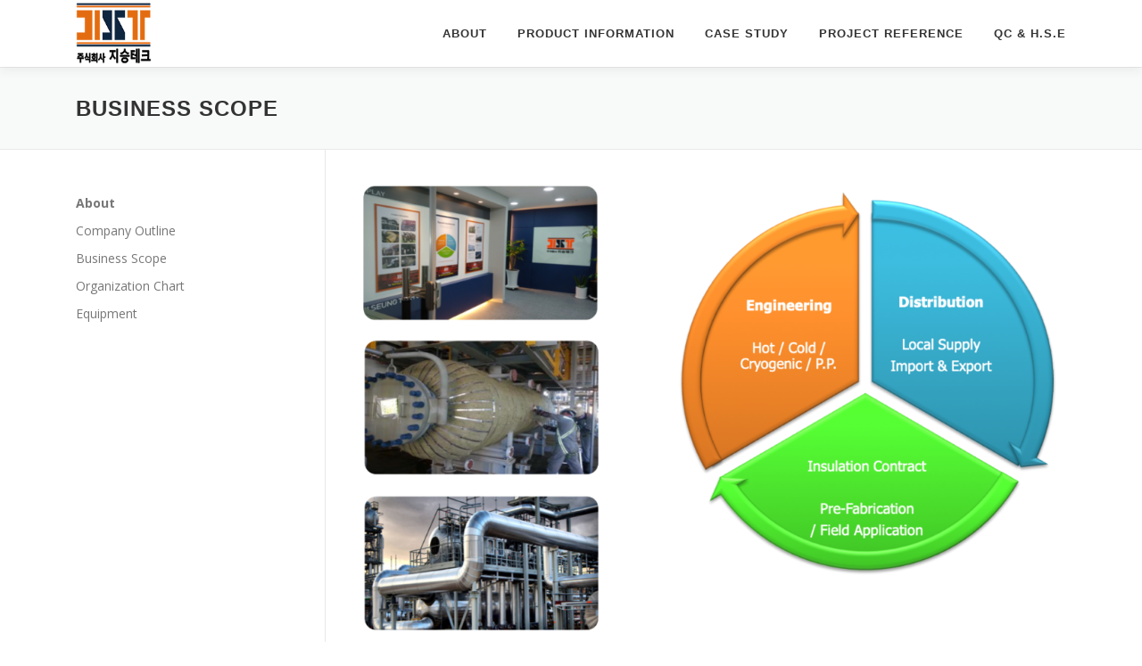

--- FILE ---
content_type: text/html; charset=UTF-8
request_url: http://jstkorea.co.kr/company-outline/business-scope/
body_size: 19702
content:
<!DOCTYPE html>
<html lang="ko-KR">
<head>
<meta charset="UTF-8">
<meta name="viewport" content="width=device-width, initial-scale=1">
<link rel="profile" href="http://gmpg.org/xfn/11">
<link rel="pingback" href="http://jstkorea.co.kr/xmlrpc.php">
<title>Business Scope</title>
<meta name='robots' content='max-image-preview:large' />
<link rel='dns-prefetch' href='//fonts.googleapis.com' />
<link rel='dns-prefetch' href='//s.w.org' />
<link rel="alternate" type="application/rss+xml" title=" &raquo; 피드" href="http://jstkorea.co.kr/feed/" />
<link rel="alternate" type="application/rss+xml" title=" &raquo; 댓글 피드" href="http://jstkorea.co.kr/comments/feed/" />
		<script type="text/javascript">
			window._wpemojiSettings = {"baseUrl":"https:\/\/s.w.org\/images\/core\/emoji\/13.1.0\/72x72\/","ext":".png","svgUrl":"https:\/\/s.w.org\/images\/core\/emoji\/13.1.0\/svg\/","svgExt":".svg","source":{"concatemoji":"http:\/\/jstkorea.co.kr\/wp-includes\/js\/wp-emoji-release.min.js?ver=5.8.12"}};
			!function(e,a,t){var n,r,o,i=a.createElement("canvas"),p=i.getContext&&i.getContext("2d");function s(e,t){var a=String.fromCharCode;p.clearRect(0,0,i.width,i.height),p.fillText(a.apply(this,e),0,0);e=i.toDataURL();return p.clearRect(0,0,i.width,i.height),p.fillText(a.apply(this,t),0,0),e===i.toDataURL()}function c(e){var t=a.createElement("script");t.src=e,t.defer=t.type="text/javascript",a.getElementsByTagName("head")[0].appendChild(t)}for(o=Array("flag","emoji"),t.supports={everything:!0,everythingExceptFlag:!0},r=0;r<o.length;r++)t.supports[o[r]]=function(e){if(!p||!p.fillText)return!1;switch(p.textBaseline="top",p.font="600 32px Arial",e){case"flag":return s([127987,65039,8205,9895,65039],[127987,65039,8203,9895,65039])?!1:!s([55356,56826,55356,56819],[55356,56826,8203,55356,56819])&&!s([55356,57332,56128,56423,56128,56418,56128,56421,56128,56430,56128,56423,56128,56447],[55356,57332,8203,56128,56423,8203,56128,56418,8203,56128,56421,8203,56128,56430,8203,56128,56423,8203,56128,56447]);case"emoji":return!s([10084,65039,8205,55357,56613],[10084,65039,8203,55357,56613])}return!1}(o[r]),t.supports.everything=t.supports.everything&&t.supports[o[r]],"flag"!==o[r]&&(t.supports.everythingExceptFlag=t.supports.everythingExceptFlag&&t.supports[o[r]]);t.supports.everythingExceptFlag=t.supports.everythingExceptFlag&&!t.supports.flag,t.DOMReady=!1,t.readyCallback=function(){t.DOMReady=!0},t.supports.everything||(n=function(){t.readyCallback()},a.addEventListener?(a.addEventListener("DOMContentLoaded",n,!1),e.addEventListener("load",n,!1)):(e.attachEvent("onload",n),a.attachEvent("onreadystatechange",function(){"complete"===a.readyState&&t.readyCallback()})),(n=t.source||{}).concatemoji?c(n.concatemoji):n.wpemoji&&n.twemoji&&(c(n.twemoji),c(n.wpemoji)))}(window,document,window._wpemojiSettings);
		</script>
		<style type="text/css">
img.wp-smiley,
img.emoji {
	display: inline !important;
	border: none !important;
	box-shadow: none !important;
	height: 1em !important;
	width: 1em !important;
	margin: 0 .07em !important;
	vertical-align: -0.1em !important;
	background: none !important;
	padding: 0 !important;
}
</style>
	<link rel='stylesheet' id='pt-cv-public-style-css'  href='http://jstkorea.co.kr/wp-content/plugins/content-views-query-and-display-post-page/public/assets/css/cv.css?ver=2.3.2' type='text/css' media='all' />
<link rel='stylesheet' id='wp-block-library-css'  href='http://jstkorea.co.kr/wp-includes/css/dist/block-library/style.min.css?ver=5.8.12' type='text/css' media='all' />
<link rel='stylesheet' id='naver_map-css'  href='http://jstkorea.co.kr/wp-content/plugins/naver-map/naver-map.css?ver=1.10' type='text/css' media='all' />
<link rel='stylesheet' id='onepress-fonts-css'  href='https://fonts.googleapis.com/css?family=Open+Sans%3A400%2C300%2C300italic%2C400italic%2C600%2C600italic%2C700%2C700italic&#038;subset=latin%2Clatin-ext&#038;ver=2.2.1' type='text/css' media='all' />
<link rel='stylesheet' id='onepress-animate-css'  href='http://jstkorea.co.kr/wp-content/themes/onepress/assets/css/animate.min.css?ver=2.2.1' type='text/css' media='all' />
<link rel='stylesheet' id='onepress-fa-css'  href='http://jstkorea.co.kr/wp-content/themes/onepress/assets/css/font-awesome.min.css?ver=4.7.0' type='text/css' media='all' />
<link rel='stylesheet' id='onepress-bootstrap-css'  href='http://jstkorea.co.kr/wp-content/themes/onepress/assets/css/bootstrap.min.css?ver=2.2.1' type='text/css' media='all' />
<link rel='stylesheet' id='onepress-style-css'  href='http://jstkorea.co.kr/wp-content/themes/onepress/style.css?ver=5.8.12' type='text/css' media='all' />
<style id='onepress-style-inline-css' type='text/css'>
.site-logo-div img{height:70px;width:auto}#main .video-section section.hero-slideshow-wrapper{background:transparent}.hero-slideshow-wrapper:after{position:absolute;top:0px;left:0px;width:100%;height:100%;background-color:rgba(10,1,1,0.46);display:block;content:""}.body-desktop .parallax-hero .hero-slideshow-wrapper:after{display:none!important}#parallax-hero>.parallax-bg::before{background-color:rgba(10,1,1,0.46);opacity:1}.body-desktop .parallax-hero .hero-slideshow-wrapper:after{display:none!important}.hero-content-style1 .morphext{color:#ffffff}#footer-widgets{}.gallery-carousel .g-item{padding:0px 10px}.gallery-carousel{margin-left:-10px;margin-right:-10px}.gallery-grid .g-item,.gallery-masonry .g-item .inner{padding:10px}.gallery-grid,.gallery-masonry{margin:-10px}
</style>
<link rel='stylesheet' id='onepress-gallery-lightgallery-css'  href='http://jstkorea.co.kr/wp-content/themes/onepress/assets/css/lightgallery.css?ver=5.8.12' type='text/css' media='all' />
<link rel='stylesheet' id='tablepress-default-css'  href='http://jstkorea.co.kr/wp-content/tablepress-combined.min.css?ver=7' type='text/css' media='all' />

<!-- Script Handles: pt-cv-content-views-script || jquery || naver_map || onepress-js-plugins || onepress-js-bootstrap || onepress-gallery-carousel || onepress-theme ||  -->
<script type='text/javascript' id='jquery-core-js-extra'>
/* <![CDATA[ */
var onepress_js_settings = {"onepress_disable_animation":"","onepress_disable_sticky_header":"0","onepress_vertical_align_menu":"0","hero_animation":"flipInX","hero_speed":"2000","hero_fade":"750","hero_duration":"5000","hero_disable_preload":"","is_home":"","gallery_enable":"1","is_rtl":""};
/* ]]> */
</script>
<script type='text/javascript' src='http://jstkorea.co.kr/wp-includes/js/jquery/jquery.min.js?ver=3.6.0' id='jquery-core-js'></script>
<script type='text/javascript' src='http://jstkorea.co.kr/wp-includes/js/jquery/jquery-migrate.min.js?ver=3.3.2' id='jquery-migrate-js'></script>
<script type='text/javascript' src='http://jstkorea.co.kr/wp-content/plugins/naver-map/naver-map.js?ver=1.10' id='naver_map-js'></script>
<link rel="https://api.w.org/" href="http://jstkorea.co.kr/wp-json/" /><link rel="alternate" type="application/json" href="http://jstkorea.co.kr/wp-json/wp/v2/pages/1255" /><link rel="EditURI" type="application/rsd+xml" title="RSD" href="http://jstkorea.co.kr/xmlrpc.php?rsd" />
<link rel="wlwmanifest" type="application/wlwmanifest+xml" href="http://jstkorea.co.kr/wp-includes/wlwmanifest.xml" /> 
<meta name="generator" content="WordPress 5.8.12" />
<link rel="canonical" href="http://jstkorea.co.kr/company-outline/business-scope/" />
<link rel='shortlink' href='http://jstkorea.co.kr/?p=1255' />
<link rel="alternate" type="application/json+oembed" href="http://jstkorea.co.kr/wp-json/oembed/1.0/embed?url=http%3A%2F%2Fjstkorea.co.kr%2Fcompany-outline%2Fbusiness-scope%2F" />
<link rel="alternate" type="text/xml+oembed" href="http://jstkorea.co.kr/wp-json/oembed/1.0/embed?url=http%3A%2F%2Fjstkorea.co.kr%2Fcompany-outline%2Fbusiness-scope%2F&#038;format=xml" />
<link rel="icon" href="http://jstkorea.co.kr/wp-content/uploads/2020/03/cropped-logo3-32x32.png" sizes="32x32" />
<link rel="icon" href="http://jstkorea.co.kr/wp-content/uploads/2020/03/cropped-logo3-192x192.png" sizes="192x192" />
<link rel="apple-touch-icon" href="http://jstkorea.co.kr/wp-content/uploads/2020/03/cropped-logo3-180x180.png" />
<meta name="msapplication-TileImage" content="http://jstkorea.co.kr/wp-content/uploads/2020/03/cropped-logo3-270x270.png" />
		<style type="text/css" id="wp-custom-css">
			.img_border1 img { border: 1px solid #ccc;}
.site-info .container {
	font-size: 0;
}
.site-info .container:before {
	visibility: visible;
	content: 'Copyright(C) 2020. JI SEUNG TECH Co. Ltd.';
	font-size: 15px;
}

.wp-block-column { font-size: 14px; }

.site-logo-div img { margin-top: -5px; }		</style>
		</head>

<body class="page-template page-template-template-left-sidebar page-template-template-left-sidebar-php page page-id-1255 page-child parent-pageid-1238 wp-custom-logo">
<div id="page" class="hfeed site">
	<a class="skip-link screen-reader-text" href="#content">내용으로 바로가기</a>
    <div id="header-section" class="h-on-top no-transparent">		<header id="masthead" class="site-header header-contained is-sticky no-scroll no-t h-on-top" role="banner">
			<div class="container">
				<div class="site-branding">
				<div class="site-brand-inner has-logo-img no-desc"><div class="site-logo-div"><a href="http://jstkorea.co.kr/" class="custom-logo-link  no-t-logo" rel="home" itemprop="url"><img width="122" height="100" src="http://jstkorea.co.kr/wp-content/uploads/2020/03/logo_new4.png" class="custom-logo" alt="" loading="lazy" itemprop="logo" /></a></div></div>				</div>
				<div class="header-right-wrapper">
					<a href="#0" id="nav-toggle">메뉴<span></span></a>
					<nav id="site-navigation" class="main-navigation" role="navigation">
						<ul class="onepress-menu">
							<li id="menu-item-1272" class="menu-item menu-item-type-custom menu-item-object-custom current-menu-ancestor current-menu-parent menu-item-has-children menu-item-1272"><a href="/company-outline">About</a>
<ul class="sub-menu">
	<li id="menu-item-1271" class="menu-item menu-item-type-post_type menu-item-object-page current-page-ancestor current-page-parent menu-item-1271"><a href="http://jstkorea.co.kr/company-outline/">Company Outline</a></li>
	<li id="menu-item-1270" class="menu-item menu-item-type-post_type menu-item-object-page current-menu-item page_item page-item-1255 current_page_item menu-item-1270"><a href="http://jstkorea.co.kr/company-outline/business-scope/" aria-current="page">Business Scope</a></li>
	<li id="menu-item-1269" class="menu-item menu-item-type-post_type menu-item-object-page menu-item-1269"><a href="http://jstkorea.co.kr/company-outline/organization-chart/">Organization Chart</a></li>
	<li id="menu-item-1268" class="menu-item menu-item-type-post_type menu-item-object-page menu-item-1268"><a href="http://jstkorea.co.kr/company-outline/equipment/">Equipment</a></li>
</ul>
</li>
<li id="menu-item-1337" class="menu-item menu-item-type-post_type menu-item-object-page menu-item-has-children menu-item-1337"><a href="http://jstkorea.co.kr/product-information/">Product Information</a>
<ul class="sub-menu">
	<li id="menu-item-1338" class="menu-item menu-item-type-post_type menu-item-object-page menu-item-1338"><a href="http://jstkorea.co.kr/product-information/cellular-glass/">CELLULAR GLASS</a></li>
	<li id="menu-item-1390" class="menu-item menu-item-type-post_type menu-item-object-page menu-item-1390"><a href="http://jstkorea.co.kr/product-information/p-i-r/">P.I.R. (Polyisocyanurate)</a></li>
	<li id="menu-item-1389" class="menu-item menu-item-type-post_type menu-item-object-page menu-item-1389"><a href="http://jstkorea.co.kr/product-information/perlite/">PERLITE</a></li>
	<li id="menu-item-1388" class="menu-item menu-item-type-post_type menu-item-object-page menu-item-1388"><a href="http://jstkorea.co.kr/product-information/e-glass/">E-GLASS</a></li>
	<li id="menu-item-1387" class="menu-item menu-item-type-post_type menu-item-object-page menu-item-1387"><a href="http://jstkorea.co.kr/product-information/calcium-silicate/">CALCIUM SILICATE</a></li>
	<li id="menu-item-1386" class="menu-item menu-item-type-post_type menu-item-object-page menu-item-1386"><a href="http://jstkorea.co.kr/product-information/mineral-wool/">MINERAL WOOL</a></li>
	<li id="menu-item-1385" class="menu-item menu-item-type-post_type menu-item-object-page menu-item-1385"><a href="http://jstkorea.co.kr/product-information/flexible-elastomeric-foam/">FLEXIBLE ELASTOMERIC FOAM</a></li>
	<li id="menu-item-1384" class="menu-item menu-item-type-post_type menu-item-object-page menu-item-1384"><a href="http://jstkorea.co.kr/product-information/aerogel/">AEROGEL</a></li>
	<li id="menu-item-1478" class="menu-item menu-item-type-post_type menu-item-object-page menu-item-1478"><a href="http://jstkorea.co.kr/product-information/mastic-sealant-adhesive-etc/">MASTIC, SEALANT, ADHESIVE etc.</a></li>
	<li id="menu-item-1477" class="menu-item menu-item-type-post_type menu-item-object-page menu-item-1477"><a href="http://jstkorea.co.kr/product-information/ancillaries/">ANCILLARIES</a></li>
</ul>
</li>
<li id="menu-item-1464" class="menu-item menu-item-type-post_type menu-item-object-page menu-item-1464"><a href="http://jstkorea.co.kr/case-study/">Case Study</a></li>
<li id="menu-item-1463" class="menu-item menu-item-type-post_type menu-item-object-page menu-item-1463"><a href="http://jstkorea.co.kr/project-reference/">Project Reference</a></li>
<li id="menu-item-1462" class="menu-item menu-item-type-post_type menu-item-object-page menu-item-1462"><a href="http://jstkorea.co.kr/qc-h-c-e/">QC &#038; H.S.E</a></li>
						</ul>
					</nav>
					<!-- #site-navigation -->
				</div>
			</div>
		</header><!-- #masthead -->
		</div>					<div class="page-header">
				<div class="container">
					<h1 class="entry-title">Business Scope</h1>				</div>
			</div>
					<div id="content" class="site-content">
        		<div id="content-inside" class="container left-sidebar">
			<div id="primary" class="content-area">
				<main id="main" class="site-main" role="main">

					
						
<article id="post-1255" class="post-1255 page type-page status-publish hentry">
	<header class="entry-header">
			</header><!-- .entry-header -->

	<div class="entry-content">
		
<figure class="wp-block-image size-large"><img loading="lazy" width="1024" height="649" src="http://jstkorea.co.kr/wp-content/uploads/2020/03/business_scope-1024x649.png" alt="" class="wp-image-1256" srcset="http://jstkorea.co.kr/wp-content/uploads/2020/03/business_scope-1024x649.png 1024w, http://jstkorea.co.kr/wp-content/uploads/2020/03/business_scope-300x190.png 300w, http://jstkorea.co.kr/wp-content/uploads/2020/03/business_scope-768x487.png 768w, http://jstkorea.co.kr/wp-content/uploads/2020/03/business_scope.png 1245w" sizes="(max-width: 1024px) 100vw, 1024px" /></figure>



<p class="has-text-align-center"><strong>Thermal insulation for</strong> <br>Oil &amp; Gas, Petrochemical, Refinery, Power plant, Shipyard Industry</p>
			</div><!-- .entry-content -->
</article><!-- #post-## -->


						
					
				</main><!-- #main -->
			</div><!-- #primary -->

			
<div id="secondary" class="widget-area sidebar" role="complementary">
	<aside id="nav_menu-2" class="widget widget_nav_menu"><div class="menu-company-left-container"><ul id="menu-company-left" class="menu"><li id="menu-item-1280" class="menu-item menu-item-type-custom menu-item-object-custom current-menu-ancestor current-menu-parent menu-item-has-children menu-item-1280"><a><strong>About</strong></a>
<ul class="sub-menu">
	<li id="menu-item-1273" class="menu-item menu-item-type-post_type menu-item-object-page current-page-ancestor current-page-parent menu-item-1273"><a href="http://jstkorea.co.kr/company-outline/">Company Outline</a></li>
	<li id="menu-item-1276" class="menu-item menu-item-type-post_type menu-item-object-page current-menu-item page_item page-item-1255 current_page_item menu-item-1276"><a href="http://jstkorea.co.kr/company-outline/business-scope/" aria-current="page">Business Scope</a></li>
	<li id="menu-item-1275" class="menu-item menu-item-type-post_type menu-item-object-page menu-item-1275"><a href="http://jstkorea.co.kr/company-outline/organization-chart/">Organization Chart</a></li>
	<li id="menu-item-1274" class="menu-item menu-item-type-post_type menu-item-object-page menu-item-1274"><a href="http://jstkorea.co.kr/company-outline/equipment/">Equipment</a></li>
</ul>
</li>
</ul></div></aside></div><!-- #secondary -->

		</div><!--#content-inside -->
	</div><!-- #content -->

    <footer id="colophon" class="site-footer" role="contentinfo">
        		
        <div class="site-info">
            <div class="container">
                                    <div class="btt">
                        <a class="back-to-top" href="#page" title="상단으로 가기"><i class="fa fa-angle-double-up wow flash" data-wow-duration="2s"></i></a>
                    </div>
                                		Copyright &copy; 2026 		<span class="sep"> &ndash; </span>
		<a href="https://www.famethemes.com/themes/onepress">OnePress</a> 테마 제작자  FameThemes		            </div>
        </div>
        <!-- .site-info -->

    </footer><!-- #colophon -->
    </div><!-- #page -->

<script type='text/javascript' id='pt-cv-content-views-script-js-extra'>
/* <![CDATA[ */
var PT_CV_PUBLIC = {"_prefix":"pt-cv-","page_to_show":"5","_nonce":"621def3f41","is_admin":"","is_mobile":"","ajaxurl":"http:\/\/jstkorea.co.kr\/wp-admin\/admin-ajax.php","lang":"","loading_image_src":"data:image\/gif;base64,R0lGODlhDwAPALMPAMrKygwMDJOTkz09PZWVla+vr3p6euTk5M7OzuXl5TMzMwAAAJmZmWZmZszMzP\/\/\/yH\/[base64]\/wyVlamTi3nSdgwFNdhEJgTJoNyoB9ISYoQmdjiZPcj7EYCAeCF1gEDo4Dz2eIAAAh+QQFCgAPACwCAAAADQANAAAEM\/DJBxiYeLKdX3IJZT1FU0iIg2RNKx3OkZVnZ98ToRD4MyiDnkAh6BkNC0MvsAj0kMpHBAAh+QQFCgAPACwGAAAACQAPAAAEMDC59KpFDll73HkAA2wVY5KgiK5b0RRoI6MuzG6EQqCDMlSGheEhUAgqgUUAFRySIgAh+QQFCgAPACwCAAIADQANAAAEM\/DJKZNLND\/[base64]"};
var PT_CV_PAGINATION = {"first":"\u00ab","prev":"\u2039","next":"\u203a","last":"\u00bb","goto_first":"Go to first page","goto_prev":"Go to previous page","goto_next":"Go to next page","goto_last":"Go to last page","current_page":"Current page is","goto_page":"Go to page"};
/* ]]> */
</script>
<script type='text/javascript' src='http://jstkorea.co.kr/wp-content/plugins/content-views-query-and-display-post-page/public/assets/js/cv.js?ver=2.3.2' id='pt-cv-content-views-script-js'></script>
<script type='text/javascript' src='http://jstkorea.co.kr/wp-content/themes/onepress/assets/js/plugins.js?ver=2.2.1' id='onepress-js-plugins-js'></script>
<script type='text/javascript' src='http://jstkorea.co.kr/wp-content/themes/onepress/assets/js/bootstrap.min.js?ver=2.2.1' id='onepress-js-bootstrap-js'></script>
<script type='text/javascript' src='http://jstkorea.co.kr/wp-content/themes/onepress/assets/js/owl.carousel.min.js?ver=2.2.1' id='onepress-gallery-carousel-js'></script>
<script type='text/javascript' src='http://jstkorea.co.kr/wp-content/themes/onepress/assets/js/theme.js?ver=2.2.1' id='onepress-theme-js'></script>
<script type='text/javascript' src='http://jstkorea.co.kr/wp-includes/js/wp-embed.min.js?ver=5.8.12' id='wp-embed-js'></script>

</body>
</html>
